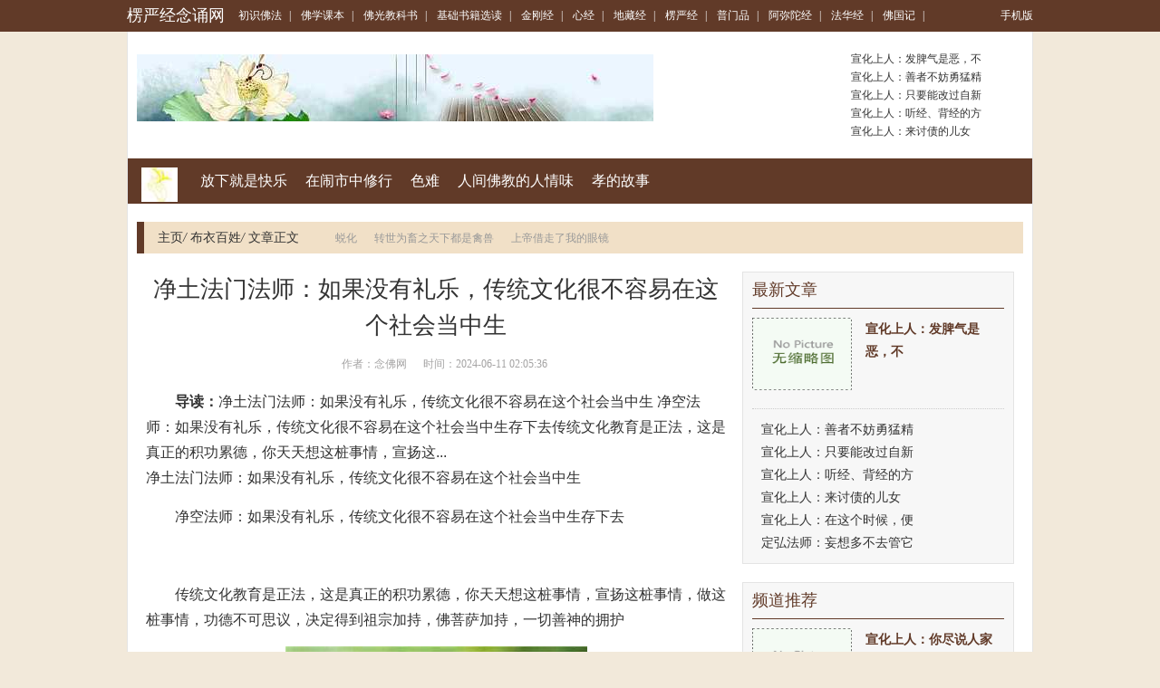

--- FILE ---
content_type: text/html; charset=Utf-8
request_url: https://www.lengyanns.com/rbuybx/301072.html
body_size: 11451
content:
<!DOCTYPE html PUBLIC "-//W3C//DTD XHTML 1.0 Transitional//EN" "http://www.w3.org/TR/xhtml1/DTD/xhtml1-transitional.dtd">

<html xmlns="http://www.w3.org/1999/xhtml">
<head>
<meta http-equiv="Content-Type" content="text/html; charset=utf-8" />
<meta http-equiv="X-UA-Compatible" content="IE=edge">
<meta name="viewport" content="width=device-width, initial-scale=1">
<meta http-equiv="Cache-Control" content="no-transform" />
<meta http-equiv="Cache-Control" content="no-siteapp" />
<title>净土法门法师：如果没有礼乐，传统文化很不容易在这个社会当中生-楞严经念诵网</title>
<meta name="Keywords" content="">
<meta name="description" content="净土法门法师：如果没有礼乐，传统文化很不容易在这个社会当中生 净空法师：如果没有礼乐，传统文化很不容易在这个社会当中生存下去传统文化教育是正法，这是真正的积功累德，你天天想这桩事情，宣扬这">
<link rel="stylesheet" href="/css/bootstrap.min.css" />
<link rel="stylesheet" type="text/css" href="/css/base.css" />
<link rel="stylesheet" type="text/css" href="/css/channel-include.css" />
<link rel="stylesheet" type="text/css" href="/css/article.css" />
<link rel="stylesheet" type="text/css" href="/css/article_20150624.css" />
<meta name="applicable-device" content="pc">
<link rel="alternate" media="only screen and(max-width: 640px)" href="https://m.lengyanns.com/rbuybx/301072.html">
<meta http-equiv="mobile-agent" content="format=html5; url=https://m.lengyanns.com/rbuybx/301072.html">
<meta http-equiv="mobile-agent" content="format=xhtml; url=https://m.lengyanns.com/rbuybx/301072.html">
<script type="text/javascript" src="/js/uaredirect.js"></script>
<script type="text/javascript">uaredirect("https://m.lengyanns.com/rbuybx/301072.html");</script>
<script type="text/javascript" src="/js/jquery.js"></script>

<link rel="stylesheet" type="text/css" href="https://static.85jk.com/default/js/jquerys-min.css">
<script type="text/javascript" src="https://www.hzcmc.com/js/pingb.js"></script><base target="_blank">
<script>
var _hmt = _hmt || [];
(function() {
  var hm = document.createElement("script");
  hm.src = "https://hm.baidu.com/hm.js?1280f0b6b4d66cc4c9090c224733570b";
  var s = document.getElementsByTagName("script")[0]; 
  s.parentNode.insertBefore(hm, s);
})();
</script>
</head>

<body>
<div class="container-fluid topnav linkwhite">
  <div class="container"> <a class="pull-left logo" href="https://www.lengyanns.com">楞严经念诵网</a>
    <div class="pull-left all-nav"> 
  <a href="https://www.lengyanns.com/ucxsff/" title="初识佛法">初识佛法</a><em>|</em>
  <a href="https://www.lengyanns.com/sfhxkb/" title="佛学课本">佛学课本</a><em>|</em>
  <a href="https://www.lengyanns.com/nfvgjks/" title="佛光教科书">佛光教科书</a><em>|</em>
  <a href="https://www.lengyanns.com/fjdcsjxd/" title="基础书籍选读">基础书籍选读</a><em>|</em>
  <a href="https://www.lengyanns.com/zjsgjj/" title="金刚经">金刚经</a><em>|</em>
  <a href="https://www.lengyanns.com/txuj/" title="心经">心经</a><em>|</em>
  <a href="https://www.lengyanns.com/hdtzj/" title="地藏经">地藏经</a><em>|</em>
  <a href="https://www.lengyanns.com/elpyj/" title="楞严经">楞严经</a><em>|</em>
  <a href="https://www.lengyanns.com/gpbmp/" title="普门品">普门品</a><em>|</em>
  <a href="https://www.lengyanns.com/farmtj/" title="阿弥陀经">阿弥陀经</a><em>|</em>
  <a href="https://www.lengyanns.com/lfihj/" title="法华经">法华经</a><em>|</em>
  <a href="https://www.lengyanns.com/tfdgj/" title="佛国记">佛国记</a><em>|</em> </div>
    <div class="pull-right" id="user-login-info"><a href="https://m.lengyanns.com/">手机版</a></div>
  </div>
</div>

<div class="container header-banner">
  <div class="pull-left hb-banner"> <a href="https://www.lengyanns.com"><img src="https://www.lengyanns.com/imgs/uploads/changgui/timg.jpg" alt="楞严经念诵网"/></a> </div>
  <ul class="pull-right article-list">
    <li><a href="https://www.lengyanns.com/cjayly/380959.html" title="宣化上人：发脾气是恶，不">宣化上人：发脾气是恶，不</a></li>
    <li><a href="https://www.lengyanns.com/cjayly/380958.html" title="宣化上人：善者不妨勇猛精">宣化上人：善者不妨勇猛精</a></li>
    <li><a href="https://www.lengyanns.com/cjayly/380957.html" title="宣化上人：只要能改过自新">宣化上人：只要能改过自新</a></li>
    <li><a href="https://www.lengyanns.com/cjayly/380956.html" title="宣化上人：听经、背经的方">宣化上人：听经、背经的方</a></li>
    <li><a href="https://www.lengyanns.com/wjhxdwsjs/380955.html" title="宣化上人：来讨债的儿女">宣化上人：来讨债的儿女</a></li>
  </ul>
</div>
<div class="container main channel-navs clearfix">
  <div class="channel-names pull-left"> <a href="https://www.lengyanns.com"><img class="channel-icon" src="https://www.lengyanns.com/imgs/uploads/changgui/1-1F30QF0210-L.png" alt="楞严经念诵网"/></a> </div>
  <div class="channel-sons pull-left"> <a href="https://www.lengyanns.com/bfhxskl/">放下就是快乐</a>  <a href="https://www.lengyanns.com/rnvszxx/">在闹市中修行</a>  <a href="https://www.lengyanns.com/yspnn/">色难</a>  <a href="https://www.lengyanns.com/zrujfj/">人间佛教的人情味</a>  <a href="https://www.lengyanns.com/rxkdgs/">孝的故事</a>  </div>
</div>
<div class="container">
  <div class="location clearfix">
    <div class="pull-left"> <a href="https://www.lengyanns.com/">主页</a><em>/</em> <a href="https://www.lengyanns.com/rbuybx/">布衣百姓</a><em>/</em> 文章正文 </div>
    <div class="pull-left cl-tags">  <a href="https://www.lengyanns.com/rbuybx/36867.html">蜕化</a>  <a href="https://www.lengyanns.com/rbuybx/36893.html">转世为畜之天下都是禽兽</a>  <a href="https://www.lengyanns.com/rbuybx/37019.html">上帝借走了我的眼镜</a>  </div>
  </div>
</div>
<div class="container main mainc clearfix">
  <div class="pull-left m-left article">
    <h1>净土法门法师：如果没有礼乐，传统文化很不容易在这个社会当中生</h1>
    <div class="article-infos">&nbsp;&nbsp;&nbsp;&nbsp;&nbsp;&nbsp;作者：念佛网&nbsp;&nbsp;&nbsp;&nbsp;&nbsp;&nbsp;时间：2024-06-11 02:05:36</div>
    <div> </div>
    <div class="article-content-description"><strong>导读：</strong>净土法门法师：如果没有礼乐，传统文化很不容易在这个社会当中生 净空法师：如果没有礼乐，传统文化很不容易在这个社会当中生存下去传统文化教育是正法，这是真正的积功累德，你天天想这桩事情，宣扬这...</div>
    <div class="article-content">
      净土法门法师：如果没有礼乐，传统文化很不容易在这个社会当中生
<p> <p>净空法师：如果没有礼乐，传统文化很不容易在这个社会当中生存下去</p><p><br></p><p>传统文化教育是正法，这是真正的积功累德，你天天想这桩事情，宣扬这桩事情，做这桩事情，功德不可思议，决定得到祖宗加持，佛菩萨加持，一切善神的拥护<p style="text-align: center;"><img src="https://www.lengyanns.com/imgs/4083/08280041.jpg" style="width: 333px; height: auto;"/></p >。当然做这些事情，障碍是肯定有，为什么？传统文化至少丢掉四代到五代。在中国历史上，后人写现代的历史会怎么写法？乱世，社会上一片混乱，人民生活很苦，为什么？无所适从。乱世的对面是治世，天下大治，它有规矩。治乱标准是什么？标准是礼乐。你看中国的历史，中国历史叫断代史，每个朝代都有一部历史，一个朝代兴起，政权建立，在历史上大多数都不出五年，政权建立不会超过五年，政府就颁布礼乐。从前士农工商礼服不一样，你是什么样身分穿什么样的衣服，为什么？便於行礼，礼讲究尊卑上下，便於行礼。祭祀、嫁娶，婚礼、丧礼，接待宾客是宾礼，都有规矩，不过分，也不能不到，礼是讲节度的。我们在日常生活有规有矩，社会安定，天下大治。乐也是如此，在怎么样状况之下要奏什么样的乐章。礼节制我们的行为，要合乎标准；乐是调节心情，让我们身心安乐。</p><p>满清亡国之后到今年，台湾用民国纪元，今年是民国九十八年，再过两年就一百年，一个世纪了，乱世，政府没有颁布礼乐。我这次回到台湾来治牙齿，短短期间当中，也有不少的社会贤达志士仁人见面，我也谈到制礼作乐的重要性，希望台湾政府能够早一点颁布礼乐，让社会恢复到长治久安。前几天，有个同学从网路上下载一个新闻给我看，我看了很欢喜。在大陆，国家宗教局的叶局长一行去访问云南丽江的宣科，宣科我跟他见过面，向他请教礼乐，好事情，这说明大陆政府对这个事情也重视了。可是我们传统的礼乐丢掉的时间太久，在古时候，前一个朝代亡了，后一个朝代兴起来，礼乐依据什么？依据前面这一代，哪些好的保留，哪些不能适应的话再修改。所以它有兴有革，来颁布新的礼乐，我们在每个朝代的历史里面都能看到，都有详细的记载。满清亡了之后，你看将近一百年，人民无所依归，真是很可怜。大的礼节，譬如丧礼，老人过世了，怎么送终？现在民间有不少是用清朝的礼节，披麻带孝，这个孝服是清朝的，民国没有颁布。也有些人用外国宗教，不是中国的，所以这是乱世。这是大事，国家最大的事无过於制礼作乐，让全国人民在日常生活当中有所依循。回过头来再看佛门的礼乐，也衰了。我初出家的时候，知道佛门里头还有几个老法师懂得，可能都没有传下来，可惜！这是大事，不是小事。现在真正对这个有研究的人也不多，政府能够重视到，能找这些专家学者，把他们组织起来，希望为现代的社会制礼作乐，端正社会风气，这对於国家民族是最大的贡献。有礼乐才能把传统文化兴旺起来，如果没有礼乐，传统文化很不容易在这个社会当中生存下去，这是我们忧虑的地方。</p><p>——修华严奥旨妄尽还源观 （第六十五集） 2009/7/28 台湾 档名：12-047-0065</p> </p> 
    </div>
    <div class="article_pager clearfix">
      <ul class="pagination">
        <div></div>
      </ul>
    </div>
    <div class="mybox articlebox">
      <ul class="nav nav-tabs box-tab">
        <li class="active"><a href="javascript:;" data-id="tabs_7">初识佛法</a></li>
        <li><a href="javascript:;" data-id="tabs_273">佛学课本</a></li>
        <li><a href="javascript:;" data-id="tabs_289">佛光教科书</a></li>
        <li><a href="javascript:;" data-id="tabs_283">基础书籍选读</a></li>
        <li><a href="javascript:;" data-id="tabs_282-284-285">佛学视频</a></li>
      </ul>
      <div class="tab-content">
        <div class="mybox-main tab-pane active" id="tabs_7">
          <ul class="article-piclist clearfix">	
            <li class="pull-left"> <a href="https://www.lengyanns.com/sfejjc/380852.html" title="方海权：何为善根深厚之人"><img alt="方海权：何为善根深厚之人" src="https://www.lengyanns.com/plus/images/pic.gif" />方海权：何为善根深厚之人</a></li>	
            <li class="pull-left"> <a href="https://www.lengyanns.com/sfejjc/380840.html" title="方海权：众生性格刚强，怎"><img alt="方海权：众生性格刚强，怎" src="https://www.lengyanns.com/plus/images/pic.gif" />方海权：众生性格刚强，怎</a></li>	
            <li class="pull-left"> <a href="https://www.lengyanns.com/sfejjc/380830.html" title="方海权：佛教导我们说话如"><img alt="方海权：佛教导我们说话如" src="https://www.lengyanns.com/plus/images/pic.gif" />方海权：佛教导我们说话如</a></li>
          </ul>
          <ul class="list-ul-2col-2 clearfix">	
            <li><a href="https://www.lengyanns.com/sfejjc/380817.html" title="方海权：佛说入门第一要修">方海权：佛说入门第一要修</a><em>2024-12-24</em></li>	
            <li><a href="https://www.lengyanns.com/qfnojyg/380816.html" title="如本法师：为何极乐世界全">如本法师：为何极乐世界全</a><em>2024-12-24</em></li>	
            <li><a href="https://www.lengyanns.com/rfajcb/380809.html" title="妙祥法师：一个地区没有布">妙祥法师：一个地区没有布</a><em>2024-12-24</em></li>	
            <li><a href="https://www.lengyanns.com/sfejjc/380808.html" title="方海权：佛说，这才是最美">方海权：佛说，这才是最美</a><em>2024-12-24</em></li>	
            <li><a href="https://www.lengyanns.com/qfnojyg/380805.html" title="如本法师：有病应吃药，而">如本法师：有病应吃药，而</a><em>2024-12-24</em></li>	
            <li><a href="https://www.lengyanns.com/rfajcb/380797.html" title="妙祥法师：佛教徒想了生脱">妙祥法师：佛教徒想了生脱</a><em>2024-12-24</em></li>	
            <li><a href="https://www.lengyanns.com/sfejjc/380795.html" title="方海权：人人需学的功夫">方海权：人人需学的功夫</a><em>2024-12-24</em></li>	
            <li><a href="https://www.lengyanns.com/qfnojyg/380794.html" title="如本法师：投胎转世情况是">如本法师：投胎转世情况是</a><em>2024-12-24</em></li>	
            <li><a href="https://www.lengyanns.com/qfnojyg/380787.html" title="如何避免成为功德始终无法">如何避免成为功德始终无法</a><em>2024-12-24</em></li>	
            <li><a href="https://www.lengyanns.com/sfejjc/380785.html" title="方海权：什么样的家庭最美">方海权：什么样的家庭最美</a><em>2024-12-24</em></li>
          </ul>
        </div>
        <div class="mybox-main tab-pane" id="tabs_289">
          <ul class="article-piclist clearfix">	
            <li class="pull-left"> <a href="https://www.lengyanns.com/qfifxz/380883.html" title="娼妓的毒害"><img alt="娼妓的毒害" src="https://www.lengyanns.com/plus/images/pic.gif" />娼妓的毒害</a></li>	
            <li class="pull-left"> <a href="https://www.lengyanns.com/qfifxz/380873.html" title="婆婆的爱如阳光"><img alt="婆婆的爱如阳光" src="https://www.lengyanns.com/plus/images/pic.gif" />婆婆的爱如阳光</a></li>	
            <li class="pull-left"> <a href="https://www.lengyanns.com/qfifxz/380862.html" title="娘本大师唐卡作品赏：领略"><img alt="娘本大师唐卡作品赏：领略" src="https://www.lengyanns.com/plus/images/pic.gif" />娘本大师唐卡作品赏：领略</a></li>
          </ul>
          <ul class="list-ul-2col-2 clearfix">	
            <li><a href="https://www.lengyanns.com/qfifxz/380857.html" title="妙莲老和尚：这是一味能治">妙莲老和尚：这是一味能治</a><em>2024-12-24</em></li>	
            <li><a href="https://www.lengyanns.com/qfifxz/380848.html" title="姚明求平安，并为寺院球队">姚明求平安，并为寺院球队</a><em>2024-12-24</em></li>	
            <li><a href="https://www.lengyanns.com/qfifxz/380811.html" title="妙雨：我看到的对面那个人">妙雨：我看到的对面那个人</a><em>2024-12-24</em></li>	
            <li><a href="https://www.lengyanns.com/qfifxz/380803.html" title="姜培琳：不吃肉的女人生活">姜培琳：不吃肉的女人生活</a><em>2024-12-24</em></li>	
            <li><a href="https://www.lengyanns.com/qfifxz/380791.html" title="始上第一尊佛陀圣像起源于">始上第一尊佛陀圣像起源于</a><em>2024-12-24</em></li>	
            <li><a href="https://www.lengyanns.com/qfifxz/380783.html" title="妙莲老和尚：这样修行一年">妙莲老和尚：这样修行一年</a><em>2024-12-24</em></li>	
            <li><a href="https://www.lengyanns.com/qfifxz/380768.html" title="娶媳妇也是要靠德荫的">娶媳妇也是要靠德荫的</a><em>2024-12-24</em></li>	
            <li><a href="https://www.lengyanns.com/qfifxz/380757.html" title="妙莲老和尚：面对无理取闹">妙莲老和尚：面对无理取闹</a><em>2024-12-24</em></li>	
            <li><a href="https://www.lengyanns.com/qfifxz/380730.html" title="妙莲老和尚：记好！修什么">妙莲老和尚：记好！修什么</a><em>2024-12-24</em></li>	
            <li><a href="https://www.lengyanns.com/qfifxz/380707.html" title="威力特与长期合作教练分手">威力特与长期合作教练分手</a><em>2024-12-24</em></li>
          </ul>
        </div>
        <div class="mybox-main tab-pane" id="tabs_273">
          <ul class="article-piclist clearfix">	
            <li class="pull-left"> <a href="https://www.lengyanns.com/sfxfssb/25791.html" title="结夏安居"><img alt="结夏安居" src="https://www.lengyanns.com/imgs/uploads/images/eb71c5e05df53d7e0e1517c543b33afe.jpg" />结夏安居</a></li>	
            <li class="pull-left"> <a href="https://www.lengyanns.com/sfxfssb/25792.html" title="声闻僧与菩萨僧的区别"><img alt="声闻僧与菩萨僧的区别" src="https://www.lengyanns.com/imgs/uploads/images/6dc33a360f6ada4c83718f0aec2c14d4.jpg" />声闻僧与菩萨僧的区别</a></li>	
            <li class="pull-left"> <a href="https://www.lengyanns.com/sfxfssb/25793.html" title="六和敬"><img alt="六和敬" src="https://www.lengyanns.com/imgs/uploads/images/474d7004e5636bba37c5f7873294e9f8.jpg" />六和敬</a></li>
          </ul>
          <ul class="list-ul-2col-2 clearfix">	
            <li><a href="https://www.lengyanns.com/sfxfssb/25794.html" title="比丘尼教团">比丘尼教团</a><em>2023-06-08</em></li>	
            <li><a href="https://www.lengyanns.com/sfxfssb/25795.html" title="僧团的组成">僧团的组成</a><em>2023-06-08</em></li>	
            <li><a href="https://www.lengyanns.com/sfxfssb/25809.html" title="僧的意义">僧的意义</a><em>2023-06-08</em></li>	
            <li><a href="https://www.lengyanns.com/sfxfssb/25811.html" title="译经事业">译经事业</a><em>2023-06-08</em></li>	
            <li><a href="https://www.lengyanns.com/sfxfssb/25813.html" title="经典的来源">经典的来源</a><em>2023-06-08</em></li>	
            <li><a href="https://www.lengyanns.com/sfxfssb/25814.html" title="佛法的内容">佛法的内容</a><em>2023-06-07</em></li>	
            <li><a href="https://www.lengyanns.com/sfxfssb/25816.html" title="修学 佛法的次第">修学 佛法的次第</a><em>2023-06-07</em></li>	
            <li><a href="https://www.lengyanns.com/sfxfssb/25818.html" title="佛陀说法因缘">佛陀说法因缘</a><em>2023-06-07</em></li>	
            <li><a href="https://www.lengyanns.com/sfxfssb/25822.html" title="法的意义">法的意义</a><em>2023-06-07</em></li>	
            <li><a href="https://www.lengyanns.com/sfxfssb/25823.html" title="娑婆世界教主释迦牟尼佛">娑婆世界教主释迦牟尼佛</a><em>2023-06-07</em></li>
          </ul>
        </div>
        <div class="mybox-main tab-pane" id="tabs_283">
          <ul class="article-piclist clearfix">	
            <li class="pull-left"> <a href="https://www.lengyanns.com/qfqxjb/380776.html" title="学诚法师：所谓感情，本质"><img alt="学诚法师：所谓感情，本质" src="https://www.lengyanns.com/plus/images/pic.gif" />学诚法师：所谓感情，本质</a></li>	
            <li class="pull-left"> <a href="https://www.lengyanns.com/qfqxjb/380759.html" title="学诚法师：无常如盐，咸也"><img alt="学诚法师：无常如盐，咸也" src="https://www.lengyanns.com/plus/images/pic.gif" />学诚法师：无常如盐，咸也</a></li>	
            <li class="pull-left"> <a href="https://www.lengyanns.com/qfqxjb/380745.html" title="学诚法师：不在其位，不要"><img alt="学诚法师：不在其位，不要" src="https://www.lengyanns.com/plus/images/pic.gif" />学诚法师：不在其位，不要</a></li>
          </ul>
          <ul class="list-ul-2col-2 clearfix">	
            <li><a href="https://www.lengyanns.com/qfqxjb/380731.html" title="学诚法师：佛教没有「本命">学诚法师：佛教没有「本命</a><em>2024-12-24</em></li>	
            <li><a href="https://www.lengyanns.com/qfqxjb/380718.html" title="学诚法师：所谓“感情” 本">学诚法师：所谓“感情” 本</a><em>2024-12-24</em></li>	
            <li><a href="https://www.lengyanns.com/qfqxjb/380706.html" title="学诚法师：不管他人如何看">学诚法师：不管他人如何看</a><em>2024-12-24</em></li>	
            <li><a href="https://www.lengyanns.com/qfqxjb/380695.html" title="学诚法师：沟通 绝不是为了">学诚法师：沟通 绝不是为了</a><em>2024-12-24</em></li>	
            <li><a href="https://www.lengyanns.com/qfqxjb/380683.html" title="学诚法师：佛教没有本命佛">学诚法师：佛教没有本命佛</a><em>2024-12-24</em></li>	
            <li><a href="https://www.lengyanns.com/qfqxjb/380673.html" title="学诚法师：不忘初心常省思">学诚法师：不忘初心常省思</a><em>2024-12-24</em></li>	
            <li><a href="https://www.lengyanns.com/qfqxjb/380668.html" title="学诚法师：佛教没有“本命">学诚法师：佛教没有“本命</a><em>2024-12-24</em></li>	
            <li><a href="https://www.lengyanns.com/qfqxjb/380653.html" title="学诚法师：心直口快不一定">学诚法师：心直口快不一定</a><em>2024-12-24</em></li>	
            <li><a href="https://www.lengyanns.com/qfqxjb/380647.html" title="学诚法师应邀出席第三届天">学诚法师应邀出席第三届天</a><em>2024-12-24</em></li>	
            <li><a href="https://www.lengyanns.com/qfqxjb/380637.html" title="学诚法师接受台湾媒体记者">学诚法师接受台湾媒体记者</a><em>2024-12-24</em></li>
          </ul>
        </div>
        <div class="mybox-main tab-pane" id="tabs_282-284-285">
          <ul class="article-piclist clearfix">
            <li class="pull-left"> <a href="https://www.lengyanns.com/xbqydsszsp/143320.html" title="白衣观音灵感神咒-大悲咒"><img alt="白衣观音灵感神咒-大悲咒" src="https://www.lengyanns.com/imgs/image2/image/20200229/95608df3145c10f91cfe878932738932.png" />白衣观音灵感神咒-大悲咒<img src="https://www.lengyanns.com/imgs/uploads/changgui/video.png" class="video_img"></a></li>
            <li class="pull-left"> <a href="https://www.lengyanns.com/xbqydsszsp/143319.html" title="白衣觀音大士靈感神咒_标清"><img alt="白衣觀音大士靈感神咒_标清" src="https://www.lengyanns.com/imgs/image2/image/20200229/6477fd2e9d12c66ce20eddeb96ac8bfe.jpg" />白衣觀音大士靈感神咒_标清<img src="https://www.lengyanns.com/imgs/uploads/changgui/video.png" class="video_img"></a></li>
            <li class="pull-left"> <a href="https://www.lengyanns.com/xbqydsszsp/143318.html" title="白衣观音灵感神咒 佛歌佛乐"><img alt="白衣观音灵感神咒 佛歌佛乐" src="https://www.lengyanns.com/imgs/image2/image/20200229/36aa9c40379c11433b400dd547360835.jpg" />白衣观音灵感神咒 佛歌佛乐<img src="https://www.lengyanns.com/imgs/uploads/changgui/video.png" class="video_img"></a></li>
          </ul>
          <ul class="list-ul-2col-2 clearfix">
            <li><a href="https://www.lengyanns.com/xbqydsszsp/143317.html" title="阿弥陀佛 白衣观音灵感神咒">阿弥陀佛 白衣观音灵感神咒</a><em>2023-01-13</em></li>
            <li><a href="https://www.lengyanns.com/lpvxpsxzsp/143316.html" title="佛音春晚 祝福平安 金刚萨">佛音春晚 祝福平安 金刚萨</a><em>2022-12-11</em></li>
            <li><a href="https://www.lengyanns.com/oldsxzsp/143315.html" title="莲师心咒 念诵千遍">莲师心咒 念诵千遍</a><em>2022-08-25</em></li>
            <li><a href="https://www.lengyanns.com/oldsxzsp/143314.html" title="108遍 莲师心咒观想视频">108遍 莲师心咒观想视频</a><em>2022-08-25</em></li>
            <li><a href="https://www.lengyanns.com/oldsxzsp/143313.html" title="莲师心咒-印能法师">莲师心咒-印能法师</a><em>2022-08-25</em></li>
            <li><a href="https://www.lengyanns.com/oldsxzsp/143312.html" title="莲师心咒天籁之音">莲师心咒天籁之音</a><em>2022-08-25</em></li>
            <li><a href="https://www.lengyanns.com/oldsxzsp/143311.html" title="莲师心咒 法王如意宝亲诵">莲师心咒 法王如意宝亲诵</a><em>2022-08-25</em></li>
            <li><a href="https://www.lengyanns.com/oldsxzsp/143310.html" title="莲师心咒唱诵版">莲师心咒唱诵版</a><em>2022-08-25</em></li>
            <li><a href="https://www.lengyanns.com/oldsxzsp/143309.html" title="莲师心咒30分钟">莲师心咒30分钟</a><em>2022-08-25</em></li>
            <li><a href="https://www.lengyanns.com/psxjmnxz/143228.html" title="释迦牟尼佛心咒 MV">释迦牟尼佛心咒 MV</a><em>2022-11-04</em></li>
          </ul>
        </div>
      </div>
    </div>
    <div class="mybox articlebox">
      <hr>
      <h4 class="clearfix"><strong>相关知识</strong></h4>
      <div class="mybox-main">
        <ul class="article-piclist clearfix">	
          <li class="pull-left"> <a href="https://www.lengyanns.com/rqzgsj/37814.html" title="老和尚与女尼"><img alt="老和尚与女尼" src="https://www.lengyanns.com/imgs/uploads/images/3b7b13a8a5c3e0f10aa6d0474e7170d1.jpg" />老和尚与女尼</a></li>	
          <li class="pull-left"> <a href="https://www.lengyanns.com/rbuybx/36867.html" title="蜕化"><img alt="蜕化" src="https://www.lengyanns.com/imgs/uploads/images/761c077da52544167724837779778743.jpg" />蜕化</a></li>	
          <li class="pull-left"> <a href="https://www.lengyanns.com/rqzgsj/37662.html" title="理智的选择"><img alt="理智的选择" src="https://www.lengyanns.com/imgs/uploads/images/534f872922c3c28935b330044c9278ac.jpg" />理智的选择</a></li>	
          <li class="pull-left"> <a href="https://www.lengyanns.com/zrujfj/20381.html" title="不皈依也难"><img alt="不皈依也难" src="https://www.lengyanns.com/imgs/uploads/images/fe26489ffeeade8d9dbaa764335d957a.jpg" />不皈依也难</a></li>	
          <li class="pull-left"> <a href="https://www.lengyanns.com/cdowyy/38238.html" title="以不知为知非知，以不知为"><img alt="以不知为知非知，以不知为" src="https://www.lengyanns.com/imgs/uploads/images/263508dded65d6327bc5ec8977855cd3.jpg" />以不知为知非知，以不知为</a></li>	
          <li class="pull-left"> <a href="https://www.lengyanns.com/ndpwdgs/36751.html" title="拥有一颗火热的心"><img alt="拥有一颗火热的心" src="https://www.lengyanns.com/imgs/uploads/images/d9ada7a9c906f6ee7bef251f021a1e31.jpg" />拥有一颗火热的心</a></li>
        </ul>
      </div>
    </div>
  </div>
  <script type="text/javascript" src="/js/jquery.floatDiv.js"></script> 
  <script type="text/javascript" src="/js/article_right.js"></script>
    <div class="pull-right m-right">
    <div class="mybox">
      <h4>最新文章</h4>
      <div class="mybox-main">
        <table class="list-table3 linkgreen">
          <tr>
            <th><a href="https://www.lengyanns.com/cjayly/380959.html" title="宣化上人：发脾气是恶，不"><img alt="宣化上人：发脾气是恶，不" src="https://www.lengyanns.com/plus/images/pic.gif" /></a></th>
            <td><dl>
                <dt><a href="https://www.lengyanns.com/cjayly/380959.html" title="宣化上人：发脾气是恶，不">宣化上人：发脾气是恶，不</a></dt>
              </dl></td>
          </tr>
        </table>
        <div class="line-dotted"> </div>
        <ul class="article-list clearfix">
          <li><a href="https://www.lengyanns.com/cjayly/380958.html" title="宣化上人：善者不妨勇猛精">宣化上人：善者不妨勇猛精</a></li>
          <li><a href="https://www.lengyanns.com/cjayly/380957.html" title="宣化上人：只要能改过自新">宣化上人：只要能改过自新</a></li>
          <li><a href="https://www.lengyanns.com/cjayly/380956.html" title="宣化上人：听经、背经的方">宣化上人：听经、背经的方</a></li>
          <li><a href="https://www.lengyanns.com/wjhxdwsjs/380955.html" title="宣化上人：来讨债的儿女">宣化上人：来讨债的儿女</a></li>
          <li><a href="https://www.lengyanns.com/cjayly/380954.html" title="宣化上人：在这个时候，便">宣化上人：在这个时候，便</a></li>
          <li><a href="https://www.lengyanns.com/ztjfsc/380953.html" title="定弘法师：妄想多不去管它">定弘法师：妄想多不去管它</a></li>
        </ul>
      </div>
    </div>
    <div class="mybox">
      <h4>频道推荐</h4>
      <div class="mybox-main">
        <table class="list-table3 linkgreen">
          <tr>
            <th><a href="https://www.lengyanns.com/ocnlgs/380952.html" title="宣化上人：你尽说人家过错"><img alt="宣化上人：你尽说人家过错" src="https://www.lengyanns.com/plus/images/pic.gif" /></a></th>
            <td><dl>
                <dt><a href="https://www.lengyanns.com/ocnlgs/380952.html" title="宣化上人：你尽说人家过错">宣化上人：你尽说人家过错</a></dt>
              </dl></td>
          </tr>
        </table>
        <div class="line-dotted"> </div>
        <ul class="article-list clearfix">
          <li><a href="https://www.lengyanns.com/wjhxdwsjs/380951.html" title="宣化上人：每个人，都可以">宣化上人：每个人，都可以</a></li>
          <li><a href="https://www.lengyanns.com/ztjfsc/380950.html" title="定弘法师：全是阿弥陀佛安">定弘法师：全是阿弥陀佛安</a></li>
          <li><a href="https://www.lengyanns.com/cjayly/380949.html" title="宣化上人：口水治百病">宣化上人：口水治百病</a></li>
          <li><a href="https://www.lengyanns.com/ocnlgs/380948.html" title="宣化上人：依照《华严经》">宣化上人：依照《华严经》</a></li>
          <li><a href="https://www.lengyanns.com/cjayly/380947.html" title="宣化上人：受苦是了苦，享">宣化上人：受苦是了苦，享</a></li>
          <li><a href="https://www.lengyanns.com/ztjfsc/380946.html" title="定弘法师：天理昭彰，岂能">定弘法师：天理昭彰，岂能</a></li>
        </ul>
      </div>
    </div>
    <div class="mybox hotsearch">
      <h4>热门搜索</h4>
      <div class="mybox-main">
        <div class="clearfix">
          <div class="pull-left img-default"> <a href="https://www.lengyanns.com/wjhxdwsjs/380945.html" title="宣化上人：爱情实际上在最"><img width="110" height="80" alt="宣化上人：爱情实际上在最" src="https://www.lengyanns.com/plus/images/pic.gif" /> <span class="title-text">宣化上人：爱情实际上在最</span></a> </div>
          <ul class="pull-left list-ul">
          <li><a href="https://www.lengyanns.com/ocnlgs/380944.html" title="宣化上人：你一心念佛就把">宣化上人：你一心念佛就把</a></li>
          <li><a href="https://www.lengyanns.com/ztjfsc/380943.html" title="定弘法师：念佛要把握好快">定弘法师：念佛要把握好快</a></li>
          <li><a href="https://www.lengyanns.com/wjhxdwsjs/380942.html" title="宣化上人：每一个人听过《">宣化上人：每一个人听过《</a></li>
          <li><a href="https://www.lengyanns.com/cjayly/380941.html" title="宣化上人：吃素是活着上当">宣化上人：吃素是活着上当</a></li>
          </ul>
        </div>
        <div class="line-dotted"> </div>
        <div class="clearfix">
          <div class="pull-left img-default"> <a href="https://www.lengyanns.com/ztjfsc/380943.html" title="定弘法师：念佛要把握好快"><img width="110" height="80" alt="定弘法师：念佛要把握好快" src="https://www.lengyanns.com/plus/images/pic.gif" /> <span class="title-text">定弘法师：念佛要把握好快</span></a> </div>
          <ul class="pull-left list-ul">
            <li><a href="https://www.lengyanns.com/ocnlgs/380939.html" title="宣化上人：你若想修行，必">宣化上人：你若想修行，必</a></li>
            <li><a href="https://www.lengyanns.com/cjayly/380938.html" title="宣化上人：参禅要克服痛&#">宣化上人：参禅要克服痛&#</a></li>
            <li><a href="https://www.lengyanns.com/wjhxdwsjs/380937.html" title="宣化上人：有些人付钱“供">宣化上人：有些人付钱“供</a></li>
            <li><a href="https://www.lengyanns.com/jcgzwh/380936.html" title="宣化上人：毋临渴而掘井">宣化上人：毋临渴而掘井</a></li>
          </ul>
        </div>
      </div>
    </div>
    <div class="mybox hotsearch">
      <h4><a href="https://www.lengyanns.com/zjsgjj/">金刚经</a></h4>
      <div class="mybox-main">
        <div class="clearfix">
          <div class="pull-left img-default"> <a href="https://www.lengyanns.com/jgjjd/134151.html" title="鸠摩罗什金刚经正版"><img width="110" height="80" alt="鸠摩罗什金刚经正版" src="https://www.lengyanns.com/imgs/uploads/news/95F8D0ECF.jpg" /> <span class="title-text">鸠摩罗什金刚经正版</span></a> </div>
          <ul class="pull-left list-ul">
            <li><a href="https://www.lengyanns.com/jgjjd/134151.html" title="鸠摩罗什金刚经正版">鸠摩罗什金刚经正版</a></li>
            <li><a href="https://www.lengyanns.com/jgjjd/134143.html" title="颂金刚经回向文">颂金刚经回向文</a></li>
            <li><a href="https://www.lengyanns.com/jgjjd/134144.html" title="颂金刚经法界回向文">颂金刚经法界回向文</a></li>
            <li><a href="https://www.lengyanns.com/jgjjd/134145.html" title="高僧唱诵金刚经">高僧唱诵金刚经</a></li>
          </ul>
        </div>
        <div class="line-dotted"> </div>
        <div class="clearfix">
          <div class="pull-left img-default"> <a href="https://www.lengyanns.com/jgjjd/134146.html" title="高僧诵读金刚经原版"><img width="110" height="80" alt="高僧诵读金刚经原版" src="https://www.lengyanns.com/imgs/uploads/news/63075518A.jpg" /> <span class="title-text">高僧诵读金刚经原版</span></a> </div>
          <ul class="pull-left list-ul">
            <li><a href="https://www.lengyanns.com/jgjjd/134147.html" title="鬼为什么这么怕金刚经">鬼为什么这么怕金刚经</a></li>
            <li><a href="https://www.lengyanns.com/jgjjd/134148.html" title="鬼最怕的佛经金刚经">鬼最怕的佛经金刚经</a></li>
            <li><a href="https://www.lengyanns.com/jgjjd/134149.html" title="鸠摩罗什译金刚经全本">鸠摩罗什译金刚经全本</a></li>
            <li><a href="https://www.lengyanns.com/jgjjd/134150.html" title="鸠摩罗什译金刚经注音">鸠摩罗什译金刚经注音</a></li>
          </ul>
        </div>
      </div>
    </div>
    <div class="mybox hotsearch">
      <h4><a href="https://www.lengyanns.com/txuj/">心经</a></h4>
      <div class="mybox-main">
        <div class="clearfix">
          <div class="pull-left img-default"> <a href="https://www.lengyanns.com/rxwjsp/139628.html" title="《心经》让你发现惊人的真"><img width="110" height="80" alt="《心经》让你发现惊人的真" src="https://www.lengyanns.com/imgs/uploads/image/20191219/7e00bd1f70c13335a4624f86fef2a364.jpeg" /> <span class="title-text">《心经》让你发现惊人的真</span></a> </div>
          <ul class="pull-left list-ul">
            <li><a href="https://www.lengyanns.com/rxwjsp/139632.html" title="朗读者董卿的阅读心经：卧">朗读者董卿的阅读心经：卧</a></li>
            <li><a href="https://www.lengyanns.com/rxwjsp/139633.html" title="梦参法师讲《心经》非空非">梦参法师讲《心经》非空非</a></li>
            <li><a href="https://www.lengyanns.com/rxwjsp/139635.html" title="妙华法师：心经告诉我——">妙华法师：心经告诉我——</a></li>
            <li><a href="https://www.lengyanns.com/rxwjsp/139636.html" title="心经--最完美的解说，听懂">心经--最完美的解说，听懂</a></li>
          </ul>
        </div>
        <div class="line-dotted"> </div>
        <div class="clearfix">
          <div class="pull-left img-default"> <a href="https://www.lengyanns.com/rxwjsp/139637.html" title="一代高僧梦参老和尚详细讲"><img width="110" height="80" alt="一代高僧梦参老和尚详细讲" src="https://www.lengyanns.com/imgs/uploads/image/20191219/34cb8d88c5a6924c5e7648e07ba9f1d4.jpeg" /> <span class="title-text">一代高僧梦参老和尚详细讲</span></a> </div>
          <ul class="pull-left list-ul">
            <li><a href="https://www.lengyanns.com/rxwjsp/139638.html" title="海涛法师-心经功德（重点推">海涛法师-心经功德（重点推</a></li>
            <li><a href="https://www.lengyanns.com/rxwjsp/139639.html" title="《心经》的心讲的是哪几种">《心经》的心讲的是哪几种</a></li>
            <li><a href="https://www.lengyanns.com/rxwjsp/141636.html" title="心经心经心经心经心经心经">心经心经心经心经心经心经</a></li>
            <li><a href="https://www.lengyanns.com/rxwjsp/141637.html" title="一曲《心经》唱诵版全文，">一曲《心经》唱诵版全文，</a></li>
          </ul>
        </div>
      </div>
    </div>
    <div class="mybox mybox-tabs">
      <h4>
        <ul class="clearfix select-tabs">
          <li class="active"><a href="https://www.lengyanns.com/hdtzj/">地藏经</a></li>
          <li><a href="https://www.lengyanns.com/lfihj/">法华经</a></li>
        </ul>
      </h4>
      <div class="mybox-main">
        <div class="tabs_box" name="box_0">
          <ul class="list-pic-2col clearfix" name="box_0">
            <li class='pull-left'><a href="https://www.lengyanns.com/dzjjd/132583.html" title="读诵地藏经的功德"><img alt="读诵地藏经的功德" src="https://www.lengyanns.com/imgs/uploads/news/1B667AAC2.jpg" /><span>读诵地藏经的功德</span></a></li>
            <li class='pull-left'><a href="https://www.lengyanns.com/dzjjd/132591.html" title="长期念地藏经"><img alt="长期念地藏经" src="https://www.lengyanns.com/imgs/uploads/news/3-647.jpg" /><span>长期念地藏经</span></a></li>
            <li class='pull-left'><a href="https://www.lengyanns.com/dzjjd/132593.html" title="鬼附体念地藏经管用吗"><img alt="鬼附体念地藏经管用吗" src="https://www.lengyanns.com/imgs/uploads/news/91DCAB701.jpg" /><span>鬼附体念地藏经管用吗</span></a></li>
            <li class='pull-left'><a href="https://www.lengyanns.com/dzjjd/132571.html" title="读诵地藏经60分钟"><img alt="读诵地藏经60分钟" src="https://www.lengyanns.com/imgs/uploads/news/189DF3971.jpg" /><span>读诵地藏经60分钟</span></a></li>
          </ul>
        </div>
        <div class="tabs_box" name="box_1" style="display:none;">
          <ul class="list-pic-2col clearfix" name="box_1">
            <li class='pull-left'><a href="https://www.lengyanns.com/vfrhjjd/132397.html" title="诵法华经的好处"><img alt="诵法华经的好处" src="https://www.lengyanns.com/imgs/uploads/news/1DBA21E7B.jpg" /><span>诵法华经的好处</span></a></li>
            <li class='pull-left'><a href="https://www.lengyanns.com/vfrhjjd/132399.html" title="诵法华经的感应"><img alt="诵法华经的感应" src="https://www.lengyanns.com/imgs/uploads/news/3-257.jpeg" /><span>诵法华经的感应</span></a></li>
            <li class='pull-left'><a href="https://www.lengyanns.com/vfrhjjd/132401.html" title="诵法华经的感应和功德"><img alt="诵法华经的感应和功德" src="https://www.lengyanns.com/imgs/uploads/news/39B5E6B63.jpg" /><span>诵法华经的感应和功德</span></a></li>
            <li class='pull-left'><a href="https://www.lengyanns.com/vfrhjjd/132403.html" title="诵法华经能超度亲人吗"><img alt="诵法华经能超度亲人吗" src="https://www.lengyanns.com/imgs/uploads/news/1549085EB.jpg" /><span>诵法华经能超度亲人吗</span></a></li>
          </ul>
        </div>
      </div>
    </div>
    <div class="mybox hotsearch mybox-tabs">
      <h4>
        <ul class="clearfix select-tabs">
          <li class="active"><a href="https://www.lengyanns.com/elpyj/">楞严经</a></li>
          <li><a href="https://www.lengyanns.com/gpbmp/">普门品</a></li>
          <li><a href="https://www.lengyanns.com/farmtj/">阿弥陀经</a></li>

        </ul>
      </h4>
      <div class="mybox-main">
        <div class="tabs_box" name="box_0">
          <div class="clearfix">
            <div class="pull-left img-default"> <a href="https://www.lengyanns.com/yluyjjd/135199.html" title="长期听楞严经"><img width="110" height="80" alt="长期听楞严经" src="https://www.lengyanns.com/imgs/uploads/news/8988A5AB8.jpg" /> <span class="title-text">长期听楞严经</span></a> </div>
            <ul class="pull-left list-ul">
              <li><a href="https://www.lengyanns.com/yluyjjd/135201.html" title="首楞严经">首楞严经</a></li>
              <li><a href="https://www.lengyanns.com/yluyjjd/135203.html" title="首楞严经全文白话">首楞严经全文白话</a></li>
              <li><a href="https://www.lengyanns.com/yluyjjd/135205.html" title="首楞严经和楞严经区别">首楞严经和楞严经区别</a></li>
              <li><a href="https://www.lengyanns.com/yluyjjd/135208.html" title="首楞严经多少字">首楞严经多少字</a></li>
            </ul>
          </div>
          <div class="line-dotted"> </div>
          <div class="clearfix">
            <div class="pull-left img-default"> <a href="https://www.lengyanns.com/yluyjjd/135214.html" title="首楞严经灌顶疏"><img width="110" height="80" alt="首楞严经灌顶疏" src="https://www.lengyanns.com/imgs/uploads/news/8C7CA65F1.jpg" /> <span class="title-text">首楞严经灌顶疏</span></a> </div>
            <ul class="pull-left list-ul">
              <li><a href="https://www.lengyanns.com/yluyjjd/135219.html" title="首楞严经白话">首楞严经白话</a></li>
              <li><a href="https://www.lengyanns.com/yluyjjd/135226.html" title="首楞严经讲义">首楞严经讲义</a></li>
              <li><a href="https://www.lengyanns.com/yluyjjd/135230.html" title="首楞严经译文">首楞严经译文</a></li>
              <li><a href="https://www.lengyanns.com/yluyjjd/135233.html" title="高僧讲楞严经">高僧讲楞严经</a></li>
            </ul>
          </div>
        </div>
        <div class="tabs_box" name="box_1" style="display:none;">
          <div class="clearfix">
            <div class="pull-left img-default"> <a href="https://www.lengyanns.com/npfmpjd/136965.html" title="诵读普门品的感应"><img width="110" height="80" alt="诵读普门品的感应" src="https://www.lengyanns.com/imgs/uploads/news/1-127.jpg" /> <span class="title-text">诵读普门品的感应</span></a> </div>
            <ul class="pull-left list-ul">
              <li><a href="https://www.lengyanns.com/npfmpjd/136967.html" title="读普门品怎么回向">读普门品怎么回向</a></li>
              <li><a href="https://www.lengyanns.com/npfmpjd/136968.html" title="读普门品求子回向文">读普门品求子回向文</a></li>
              <li><a href="https://www.lengyanns.com/npfmpjd/136969.html" title="读普门品求子怎么回向">读普门品求子怎么回向</a></li>
              <li><a href="https://www.lengyanns.com/npfmpjd/136970.html" title="读普门品的功德">读普门品的功德</a></li>
            </ul>
          </div>
          <div class="line-dotted"> </div>
          <div class="clearfix">
            <div class="pull-left img-default"> <a href="https://www.lengyanns.com/npfmpjd/136971.html" title="读普门品的好处"><img width="110" height="80" alt="读普门品的好处" src="https://www.lengyanns.com/imgs/uploads/news/116.jpg" /> <span class="title-text">读普门品的好处</span></a> </div>
            <ul class="pull-left list-ul">
              <li><a href="https://www.lengyanns.com/npfmpjd/136972.html" title="读观世音普门品感应">读观世音普门品感应</a></li>
              <li><a href="https://www.lengyanns.com/npfmpjd/136973.html" title="读观世音普门品的作用">读观世音普门品的作用</a></li>
              <li><a href="https://www.lengyanns.com/npfmpjd/136974.html" title="读观音菩萨普门品功德">读观音菩萨普门品功德</a></li>
              <li><a href="https://www.lengyanns.com/npfmpjd/136975.html" title="读观音菩萨普门品好吗">读观音菩萨普门品好吗</a></li>
            </ul>
          </div>
        </div>
        <div class="tabs_box" name="box_2" style="display:none;">
          <div class="clearfix">
            <div class="pull-left img-default"> <a href="https://www.lengyanns.com/aaomtjjd/129701.html" title="阿弥陀经读诵7分钟"><img width="110" height="80" alt="阿弥陀经读诵7分钟" src="https://www.lengyanns.com/imgs/uploads/news/C1A88B6FC.jpg" /> <span class="title-text">阿弥陀经读诵7分钟</span></a> </div>
            <ul class="pull-left list-ul">
              <li><a href="https://www.lengyanns.com/aaomtjjd/129703.html" title="阿弥陀经读诵版">阿弥陀经读诵版</a></li>
              <li><a href="https://www.lengyanns.com/aaomtjjd/129704.html" title="阿弥陀经谁讲得好">阿弥陀经谁讲得好</a></li>
              <li><a href="https://www.lengyanns.com/aaomtjjd/129705.html" title="阿弥陀经释义">阿弥陀经释义</a></li>
              <li><a href="https://www.lengyanns.com/aaomtjjd/129683.html" title="阿弥陀经要解全文读涌">阿弥陀经要解全文读涌</a></li>
            </ul>
          </div>
          <div class="line-dotted"> </div>
          <div class="clearfix">
            <div class="pull-left img-default"> <a href="https://www.lengyanns.com/aaomtjjd/129684.html" title="阿弥陀经要解原文<"><img width="110" height="80" alt="阿弥陀经要解原文<" src="https://www.lengyanns.com/imgs/uploads/news/0EF0572C0.jpg" /> <span class="title-text">阿弥陀经要解原文</span></a> </div>
            <ul class="pull-left list-ul">
              <li><a href="https://www.lengyanns.com/aaomtjjd/129685.html" title="阿弥陀经要解是谁写的">阿弥陀经要解是谁写的</a></li>
              <li><a href="https://www.lengyanns.com/aaomtjjd/129686.html" title="阿弥陀经要解白话">阿弥陀经要解白话</a></li>
              <li><a href="https://www.lengyanns.com/aaomtjjd/129687.html" title="阿弥陀经要解讲义">阿弥陀经要解讲义</a></li>
              <li><a href="https://www.lengyanns.com/aaomtjjd/129688.html" title="阿弥陀经要解读诵">阿弥陀经要解读诵</a></li>
            </ul>
          </div>
        </div>
      </div>
    </div>
  </div>
</div>
<div class="container main footer-nav linkhui "> Copyright © 2019 - 2022  All Rights Reserved.<a href="https://www.lengyanns.com/">楞严经念诵网</a>   <br />
  本站内容未经授权请勿转载<a href="/sitemap.xml">网站地图</a><div style="width:0px; white-space:nowrap; text-overflow:ellipsis; -o-text-overflow:ellipsis;overflow: hidden; "><a href="http://www.mengou.net/" title="经藏网" alt="经藏网">经藏网</a></div> <br/>
  本站转载或引用的文章涉及版权问题的，请与我们联系处理。 <br />
  <div class="footer-kexin"> 
  </div>
</div>


<script>
(function(){
    var bp = document.createElement('script');
    var curProtocol = window.location.protocol.split(':')[0];
    if (curProtocol === 'https') {
        bp.src = 'https://zz.bdstatic.com/linksubmit/push.js';        
    }
    else {
        bp.src = 'http://push.zhanzhang.baidu.com/push.js';
    }
    var s = document.getElementsByTagName("script")[0];
    s.parentNode.insertBefore(bp, s);
})();

</script>
</div>
<script>

$(document).ready(function() {

	$(".box-tab>li>a").hover(function(){

						$(".box-tab>li.active").removeClass("active");

						$(this).parent("li").addClass("active");

						$(".box-tab").next(".tab-content").find(".active").removeClass("active");

						$(".box-tab").next(".tab-content").find("#"+$(this).data("id")).addClass("active");

					});

				$(window).scroll(function() {

					//show_lft_banner();

				});

			});

</script>
</body>
</html>

--- FILE ---
content_type: text/css
request_url: https://www.lengyanns.com/css/base.css
body_size: 4363
content:
.container {width: 980px;}

li{list-style:none;}

body {font-size: 12px;color: #333;font-family: '΢���ź�', 'Helvetica Neue', Helvetica, Arial, sans-serif;background: #fff;}

a,a:link,a:visited {color: #333;text-decoration: none;}

a:hover {color: #613a28;text-decoration: none;}

.linkblue a {color: #0066cc;text-decoration: none;}

.linkblue a:hover {text-decoration: underline;}

.linkblack-noline a {color: #333;text-decoration: none;}

.linkblack-noline a:hover {text-decoration: none;}

.link a {color: #333;text-decoration: none;}

.link a:hover {text-decoration: underline;}

.linkwhite a {color: #fff;text-decoration: none;}

.linkwhite-noline a:hover {text-decoration: none;}

.linkwhite-noline a {color: #fff;text-decoration: none;}

.linkwhite a:hover {text-decoration: underline;}

.linkgreen a {color: #613a28;text-decoration: none;}

.linkgreen a:hover {text-decoration: underline;}

.linkhui a {color: #666;text-decoration: none;}

.linkhui a:hover {text-decoration: underline;}

.top-head {border-bottom: 1px #dfdfdf solid;padding: 5px 0;}

.container-fluid{padding: 5px 0;}

.top-head .main {margin-top: 0;}

/*ͷ��*/
.top-head .userlogin span {padding-right:20px;}

.top-head .userlogin span strong{margin-left:5px;font-weight:normal;}

.top-head .userlogin span strong a:link,.top-head .userlogin span strong a:visited{color:red;}

.top-head .userlogin em{font-style:normal;padding:0 10px;}

.top-logo {margin-top: 15px; margin-bottom:10px;}

.top-nav {background-color: #eee;padding: 5px 0;border-top: 1px #e1e1e1 solid;border-bottom: 1px #e1e1e1 solid;}

.top-nav .split-line {padding-left: 8px;padding-right: 8px;}

.top-nav table {line-height: 25px;margin-top: 4px;}

.top-nav table th {text-align: center;padding-right: 10px;width:40px;*width:35px;}

.top-nav table td {}

.top-nav table td a {padding-right: 8px;}

.top-nav .main {margin-top: 0;}

.hotlink {line-height:30px;}

.hotlink strong{color:red;}

.hotlink a{margin-left:10px;}

.search-bar {padding: 15px;background-color: #2ea039;margin-top: 10px;*width:950px;*height:33px;}

.search-bar .input-keyword {border: 0px;background-color: #fff;background-image: url('../images/search-icon.png');background-repeat: no-repeat;background-position: 10px center;padding: 6px 6px6px 40px;*padding: 9px 6px8px 40px;color: #999;font-size: 14px;width: 500px;*height:15px;*width:454px;}

.search-bar .input-submit {border: 0px;background-repeat: no-repeat;width: 93px;color: #fff;height: 33px;font-size: 16px;font-weight: bold;}

.search-bar em {padding-left: 8px;padding-right: 8px;color: #fff;}

.search-bar .search-link {line-height: 33px;margin-left: 20px;}

/*���ÿ�*/
.mybox {padding: 10px;}

.mybox .list-style {background-position: left center;background-repeat: no-repeat;padding-left: 10px;}

.mybox h4 {margin: 0;padding: 0;font-size: 18px;font-weight: normal;color: #2ea039;font-weight: normal;padding-bottom: 6px;position:relative;}

.mybox h4 a:link,.mybox h4 a:visited{color:#613a28;}

.mybox h4 a:hover{text-decoration:underline;}

.mybox h4 span {font-size: 12px;font-weight: normal;line-height: 17px;position:absolute;right:6px;top:1px;_top:5px;}

.mybox h4 span em {font-style: normal;padding-left: 5px;padding-right: 5px;}

.mybox .mybox-main ul,.mybox .mybox-main dl {list-style: none;margin: 0;padding: 0;}

.mybox .mybox-main .list-table {margin-top: 10px;border-bottom: 1px #999 dotted;margin-bottom: 10px;width: 100%;}

.mybox .mybox-main .list-table th {vertical-align: top;padding-bottom: 10px;width: 77px;}

.mybox .mybox-main .list-table td {padding-left: 15px;vertical-align: top;}

.mybox .mybox-main .list-table td dl {margin: 0;padding: 0;}

.mybox .mybox-main .list-table td dt {font-size: 14px;font-weight: bold;height: 23px;line-height: 23px;overflow: hidden;padding-bottom: 8px;}

 .mybox .mybox-main .list-table td dt a{display:block;height: 23px;line-height: 23px;overflow: hidden;}

.mybox .mybox-main .list-table td dd {color: #999;line-height: 18px;height: 36px;overflow: hidden;}

.mybox .mybox-main .list-table2 {margin-top: 10px;width: 100%;}

.mybox .mybox-main .list-table2 th {vertical-align: top;padding-bottom: 10px;width: 77px;}

.mybox .mybox-main .list-table2 td {padding-left: 15px;vertical-align: top;}

.mybox .mybox-main .list-table2 td dl {margin: 0;padding: 0;}

.mybox .mybox-main .list-table2 td dt {font-size: 14px;font-weight: bold;font-weight: bold;}

.mybox .mybox-main .list-table2 td dt  a{height: 25px;line-height: 25px;overflow: hidden;display:block;}

.mybox .mybox-main .list-table2 td dd {color: #999;line-height: 18px;height: 36px;overflow: hidden;}

.mybox .mybox-main .list-table3 {margin-top: 10px;border-bottom: 1px #999 dotted;width: 100%;}

.mybox .mybox-main .list-table3 th {vertical-align: top;padding-bottom: 10px;width: 96px;}.mybox .mybox-main .list-table3 th img{width:110px;height:80px;}

.mybox .mybox-main .list-table3 td {padding-left: 15px;vertical-align: top;}

.mybox .mybox-main .list-table3 td dl {margin: 0;padding: 0;}

.mybox .mybox-main .list-table3 td dt {font-size: 14px;font-weight: bold;font-weight: bold;}

.mybox .mybox-main .list-table3 td dt a{line-height: 25px;display:block;}

.mybox .mybox-main .list-table3 td dd {color: #999;line-height: 18px;height: 36px;overflow: hidden;}

.mybox .mybox-main .list-ul {font-size: 14px;}

.mybox .mybox-main .list-ul li {height: 25px;line-height: 25px;overflow: hidden;background-position: left center;background-repeat: no-repeat;padding-left: 15px;}

.mybox .mybox-main .list-hotlink {font-size: 14px;}

.mybox .mybox-main .list-hotlink li {height: 30px;line-height: 30px;overflow: hidden;background-color:#fff;}

.mybox .mybox-main .list-hotlink li em {background-color: #d7d7d7;width: 16px;height: 16px;float: left;font-size: 12px;text-align: center;vertical-align: middle;line-height: 16px;margin-top: 6px;color: #666;font-family: Arial, "\5B8B\4F53", sans-serif;font-style: normal;margin-right: 10px;}

.mybox .mybox-main .list-hotlink li.active em {background-color: #613a28;font-weight: bold;color: #fff;}

.mybox .mybox-main .list-ul-2col {font-size: 14px;}.mybox .mybox-main .list-pic-2col img{width:129px;height:80px;}

.mybox .mybox-main .list-ul-2col li {width: 50%;float: left;height: 25px;line-height: 25px;overflow: hidden;padding-right: 6px;}

.mybox .mybox-main .list-pic-2col-article .list-table {border-bottom: 0;margin-bottom: 0;}

.mybox .mybox-main .list-pic-2col-article .list-table td {padding-right: 10px;}

.mybox .mybox-main .list-pics-article {margin-top: 5px;}

.mybox .mybox-main .list-pics-article li {width: 25%;float: left;text-align: center;margin-bottom: 10px;}

.mybox .mybox-main .list-pics-article li dl {width: 100%;}

.mybox .mybox-main .list-pics-article li dt {overflow: hidden;vertical-align: middle;}

.mybox .mybox-main .list-pics-article li dt img {width: 140px;}

.mybox .mybox-main .list-pics-article li dd {font-size: 14px;height: 20px;line-height: 20px;overflow: hidden;padding: 0 10px;}

.mybox .mybox-main .list-ul-2col-2 {font-size: 14px;}

.mybox .mybox-main .list-ul-2col-2 li {float: left;height: 25px;line-height: 25px;overflow: hidden;padding-right: 6px;background-repeat: no-repeat;background-position: left center;padding-left: 10px;width:304px;*width:288px;}

.mybox .mybox-main .list-ul-2col-2 li a{float:left; height: 25px;line-height: 25px;overflow: hidden;}

.mybox .mybox-main .list-ul-2col-2 li em {font-style: normal;color: #999;font-size: 12px;padding-right:5px;float:right;}

.mybox .mybox-main .list-ul-4col {font-size: 12px;}

.mybox .mybox-main .list-ul-4col li {width: 25%;float: left;height: 25px;line-height: 25px;overflow: hidden;padding-right: 6px;}

.mybox .mybox-main .list-a-4col {font-size: 12px;}

.mybox .mybox-main .list-a-4col a {height: 23px;line-height: 23px;overflow: hidden;}

.mybox .mybox-main .list-pic {margin-top: 5px;}

.mybox .mybox-main .list-pic li {width: 50%;float: left;text-align: center;}

.mybox .mybox-main .list-pic li dl {width: 100%;}

.mybox .mybox-main .list-pic li dt {overflow: hidden;vertical-align: middle;}

.mybox .mybox-main .list-pic li dd {font-size: 14px;height: 35px;line-height: 35px;overflow: hidden;font-weight: bold;}

.mybox .mybox-main .list-pic2 {margin-top: 5px;padding-bottom: 10px;}

.mybox .mybox-main .list-pic2 li {width: 33.3333333%;float: left;text-align: center;}

.mybox .mybox-main .list-pic2 li dl {width: 100%;position: relative;}

.mybox .mybox-main .list-pic2 li dt {width: 100px;height: 80px;overflow: hidden;vertical-align: middle;text-align:left;*width:117px;}

.mybox .mybox-main .list-pic2 li dt img {width: 100px;height: 80px;}

.mybox .mybox-main .list-pic2 li dd {font-size: 12px;height: 24px;width: 100px;line-height: 24px;overflow: hidden;position: absolute;bottom: 0;left:0;color: #fff;background: rgba(0, 0, 0, 0.5) none repeat scroll 0 0 !important;/*ʵ��FF����͸�������ֲ�͸��*/filter: alpha(opacity=50);background: #000;/*ʵ��IE����͸��*/}

.mybox .mybox-main .list-pic3 {margin-top: 5px;padding-bottom: 10px;}

.mybox .mybox-main .list-pic3 li {width: 50%;float: left;text-align: center;}

.mybox .mybox-main .list-pic3 li dl {width: 100%;position: relative;}

.mybox .mybox-main .list-pic3 li dt {width: 175px;height: 100px;overflow: hidden;vertical-align: middle;text-align:left; }

.mybox .mybox-main .list-pic3 li dt img {width: 160px;height: 100px;}

.mybox .mybox-main .list-pic3 li dd {font-size: 12px;height: 24px;width: 160px;line-height: 24px;overflow: hidden;position: absolute;bottom: 0px;left:0;color: #fff;background: rgba(0, 0, 0, 0.5) none repeat scroll 0 0 !important;/*ʵ��FF����͸�������ֲ�͸��*/filter: alpha(opacity=50);background: #000;/*ʵ��IE����͸��*/}

.mybox .mybox-main .list-pic4 {margin-top: 5px;padding-bottom: 10px;}

.mybox .mybox-main .list-pic4 li {width: 100%;float: left;text-align: center;}

.mybox .mybox-main .list-pic4 li dl {width: 100%;position: relative;}

.mybox .mybox-main .list-pic4 li dt {width: 270px;height: 125px;overflow: hidden;vertical-align: middle;}

.mybox .mybox-main .list-pic4 li dt img {}

.mybox .mybox-main .list-pic4 li dd {font-size: 12px;height: 24px;width: 270px;line-height: 24px;overflow: hidden;position: absolute;bottom: 0px;left:0;color: #fff;background: rgba(0, 0, 0, 0.5) none repeat scroll 0 0 !important;/*ʵ��FF����͸�������ֲ�͸��*/filter: alpha(opacity=50);background: #000;/*ʵ��IE����͸��*/}

.mybox .mybox-main .list-icon li {float: left;width: 25%;margin-top: 10px;}

.mybox .mybox-main .list-icon li img {padding-bottom: 5px;}

.mybox .mybox-main .list-icon li a {display: block;text-align: center;}

.mybox .mybox-main .list-icon li a.t-title {line-height: 18px;height: 18px;overflow: hidden;}

.mybox .mybox-main .list-icon-3col li {float: left;width: 33.3333333333333333%;margin-top: 15px;}

.mybox .mybox-main .list-icon-3col li img {padding-bottom: 5px;}

.mybox .mybox-main .list-icon-3col li a {display: block;text-align: center;}

.mybox .mybox-main .list-icon-3col li a.txt-title {height: 18px;line-height: 18px;overflow: hidden;}

.mybox .mybox-main .list-pic-2col {margin-top: 5px;}

.mybox .mybox-main .list-pic-2col li {width: 50%;text-align: center;padding-bottom: 10px;}

.mybox .mybox-main .list-pic-2col li a span {display: block;height: 23px;line-height: 23px;overflow: hidden;font-size:14px;width:130px;}

.mybox .mybox-main .single-link {margin-top: 5px;border-bottom: 1px #999 dotted;padding-bottom: 10px;margin-bottom: 10px;}

.mybox .mybox-main .single-link dt {font-size: 18px;height: 30px;line-height: 30px;margin-bottom: 5px;overflow: hidden;font-weight: normal;text-align:center;}

.mybox .mybox-main .single-link dd {font-size: 12px;height: 40px;line-height: 20px;overflow: hidden;color: #666;}

/*TAB�л���*/
.tbox{padding:0;width:347px;}

.tbox .mybox-main{overflow:hidden;}

.tbox-one .mybox-main{padding:0 15px;*width:317px;}

.tbox-one .mybox-main .list-ul-2col li{*width:152px;}

.mybox .tbox-tab{font-size:16px;border-bottom:1px #0DBD70 solid;position: relative;margin-right:15px;height:30px;}

.mybox .tbox-tab a:link,.mybox .tbox-tab a:visited{float:left;margin: 0;width:95px;height:30px;overflow:hidden;line-height:30px;text-align:center;*background-color:#fff;}

.mybox .tbox-tab a:link.active,.mybox .tbox-tab a:visited.active{color:#0DBD70;font-size:16px;}

.mybox .tbox-tab span{display:block;width:80px;height:3px;background-color:#0DBD70;overflow:hidden;position: absolute;bottom:0;left:0;}

.tbox .picshow{width:210px;margin-right:15px;margin-top:10px;}

.tbox .picshow a{width:210px;height:130px;display:block;overflow:hidden;position: relative;text-align:center;}

.tbox .picshow a span{position: absolute;bottom:0;left:0;width:210px;*width:190px;display:block;height:30px;line-height:30px;overflow:hidden;color:#fff;background: rgba(0, 0, 0, 0.5) none repeat scroll 0 0 !important;/*ʵ��FF����͸�������ֲ�͸��*/filter: alpha(opacity=50);background: #000;/*ʵ��IE����͸��*/font-size:14px;padding:0 10px;}

.tbox .artshow{width:440px;}

.tbox .artshow h5{font-size:18px;text-align:center;}

.tbox .mybox-main .artshow .list-ul-2col li{background-repeat: no-repeat;background-position: left center;padding-left:10px;height:25px;line-height:25px;overflow:hidden;width:220px;*width:180px;padding-right:0;}

.tbox .mybox-main .artshow .list-ul-2col li a:link,.tbox .mybox-main .artshow .list-ul-2col li a:visited{height:25px;line-height:25px;overflow:hidden;display:block;}

/*ͼ�Ⲽ��*/

.mybox-piclib {border-top: 1px #b6e2c9 solid;padding: 0;}

.mybox-piclib h4 {margin-top: 10px;margin-bottom: 10px;font-size: 24px;padding-left: 10px;position:relative;}

.mybox-piclib .mybox-main .pic-l {width: 350px;}

.mybox-piclib .mybox-main .pic-l dt a {display: table-cell;width: 350px;height: 310px;vertical-align: middle;background-color: #ededed;}

.mybox-piclib .pic-l dt a img {max-height: 310px;max-width: 350px;}

.mybox-piclib .pic-r {width: 630px;}

.mybox-piclib .mybox-main .piclib-item {padding: 0;position: relative;}

.mybox-piclib .mybox-main .piclib-item dd {position: absolute;bottom: 0px;color: #fff;padding: 8px;width: 200px;*width:184px;filter:Alpha(opacity=50); background:#000;/*ʵ��IE����͸��*/background: rgba(0, 0, 0, 0.5) none repeat scroll 0 0 !important;/*ʵ��FF����͸�������ֲ�͸��*//*ʵ��IE����͸��*/}

.mybox-piclib .mybox-main .piclib-item dd h3 {font-size: 14px;height: 16px;line-height: 16px;overflow: hidden;font-weight: normal;margin: 0;padding: 0;}

.mybox-piclib .mybox-main .piclib-item dd h4 {font-size: 12px;height: 40px;line-height: 20px;overflow: hidden;font-weight: normal;margin: 0;padding: 0;color: #bbb;margin-top: 5px;}

.mybox-piclib .mybox-main .pic-l .piclib-item dd {width: 350px;*width:334px;}

.mybox-piclib .mybox-main  .pic-r .piclib-item {width: 33.3333333333%;float: left;margin-bottom: 10px;padding-left: 10px;*width:200px;}

.mybox-piclib  .mybox-main  .pic-r .piclib-item dt a {display: table-cell;width: 200px;height: 150px;vertical-align: middle;background-color: #ededed;}

.mybox-piclib .mybox-main  .pic-r .piclib-item dt a img {max-height: 150px;max-width: 200px;}

/*���ÿ��*/
.main {margin-top: 10px;padding: 0;}

.footer {margin-top: 10px;background-color: #eaeaea;border-top: 1px #ccc solid;padding-bottom: 10px;padding-top: 10px;}

.footer h3 {color: #333;margin: 0;padding: 0;font-size: 24px;}

.footer .footer-link {line-height: 24px;margin-top: 10px;}

.footer .footer-link em {font-family: "����";color: #666;font-style: normal;padding-left: 5px;padding-right: 5px;}

.footer .contactus {margin-top: 20px;}

.footer-nav {margin-top: 10px;line-height: 24px;text-align: center;color: #666;}

.footer-nav span {font-family: "����";color: #666;font-style: normal;padding-left: 5px;padding-right: 5px;}

.banner {position: relative;overflow: auto;background-color:#fff;}

.banner ul {height: 100%;overflow: hidden;padding: 0;margin: 0;position: relative;background-color:#fff;}

.banner li {list-style: none;background-color:#fff;}

.banner ul li {position: absolute;left: 0;top: 0;display: none;}

.banner ul li.active {display: block;}

.banner ul li.active dd {bottom: 0px;}

.banner ul li dl {position: relative;margin:0;padding:0;}

.banner ul li dl dd {position: absolute;bottom: 0px;width: 100%;font-size: 18px;line-height: 30px;padding: 10px;background: rgba(0, 0, 0, 0.5) none repeat scroll 0 0 !important;/*ʵ��FF����͸�������ֲ�͸��*/filter: alpha(opacity=50);background: #000;/*ʵ��IE����͸��*/}

.banner .dots {position: absolute;bottom: 18px;padding: 0;margin: 0;right: 20px;}

.banner .dots li {float: left;background-color: #d7d7d7;width: 18px;height: 10px;overflow: hidden;margin-right: 10px;text-indent: -999em;cursor: pointer;}

.banner .dots li.active {background-position: 0 0;background-color: #449A01;width: 20px;height: 12px;}

/*��湫�ÿ�*/
.g-g-box {padding-top: 10px;padding-bottom: 10px;text-align:center;}

/*��������б���ҳ��ʽ*/
.pagebreak-search a {background-color: #777;padding-left: 10px;padding-right: 10px;padding-top: 6px;padding-bottom: 6px;margin-right: 10px;color: #fff;display: block;font-size: 14px;text-align: center;}

/*ͼ��õ�Ƭ���Ұ�ť��ʽ*/
.slide-btnleft,.slide-btnright{position:absolute;z-index:9999;text-indent:-9999px;height:100%;width:80px;top:0;}

.slide-btnleft span,.slide-btnright span{background-image:url('../images/slide-btn.png');background-repeat:no-repeat;position:absolute;top:200px;display:block;width:32px;height:64px;margin:auto;background-position:left top;left:20px;z-index:999;}

.slide-btnleft:hover span{background-position:left -64px;}

.slide-btnright:hover span{background-position:-32px -64px;}

.slide-btnleft{left:0;}

.slide-btnright{right:0;}

.slide-btnright span{background-position:-32px top;overflow:hidden;}

/*ȫ�ֵ���*/

.nav-first{background-color:#2ea039;line-height:30px;}

.nav-first .container{padding:0;}

.nav-first .linkwhite a:hover{color:#fff;}

.nav-first strong{color:#fff;margin-right:15px;}

.nav-first em{font-family:"����";font-style:normal;padding-left:8px;padding-right:8px;color:#fff;}

/*��վ��ͼ*/

.linkbox{clear:both;padding-bottom:10px;border-bottom: 1px solid #eee;margin-top:10px;}

.linkbox h3{font-size:18px;margin:0;padding:0;float:left;width:100px;}

.linkbox h3 a:link,.linkbox h3 a:visited{color: #613a28;}

.linkbox .f6{margin:0px;padding:0;list-style:none;float:left;width:880px;}

.linkbox .f6 li{float:left;width:10%;line-height:23px;height:23px;font-size:14px;margin-left:10px;}

/*Ƶ�����б������Źؼ����Ƽ�*/
.catcomm{font-size:14px;}

.catcomm a{margin-right:15px;}

/*��ͨ�ķָ���*/
.myline {background:#e4e4e4;height:1px;padding:0;margin:0;overflow:hidden;}

/*ʵ�ֺ�ɫ��͸��*/
.transparent_bg {background: rgba(0, 0, 0, 0.5) none repeat scroll 0 0 !important;/*ʵ��FF����͸�������ֲ�͸��*/filter: alpha(opacity=50);background: #000;/*ʵ��IE����͸��*/}

.location .search-form .bdcs-search-form-input{border-color: #d7d7d7;margin-right: 0px;width: 238px;height: 26px;line-height: 26px;font-family: Arial,SimSun,sans-serif;color: #000000;font-size: 14px;border-radius: 0px;background-color: #FFFFFF;border-width: 1px;border-style: solid;display: inline-block;vertical-align: top;text-indent: 5px;background-color: #fff;float: left;}

.location .bdcs-search-form-submit{display: inline-block;cursor: pointer;border-width: 1px;border-style: solid;vertical-align: top;text-align: center;border-color: #d7d7d7;height: 26px;width: 50px;background-color: #2ea039;color: #ffffff;font-family: Arial,SimSun,sans-serif;font-size: 14px;border-radius: 0px;}

/*------�����Ƽ�------*/
.in_rdtj{overflow:hidden;zoom:1;clear:both;}

.in_rdtj b{float:left;width:24px;height:100px;padding-top:10px;border:1px solid #613a28;text-align:center;line-height:20px;color:#613a28;font-size:16px;}

.in_rdtj p{float:left;width:932px;height:100px;line-height:25px;padding:10px;border:1px solid #613a28;border-left:0;overflow:hidden;font-size:12px;}

.in_rdtj p a{float:left;margin:0 5px;display:block;white-space:nowrap;color:#333;}



--- FILE ---
content_type: text/css
request_url: https://www.lengyanns.com/css/channel-include.css
body_size: 736
content:
.channel-topnav{
	
}
.channel-topnav em{
	font-style:normal;
	padding-left:5px;
	padding-right:5px;
	font-family: "����";
	color:#666;
}
/*���ò���*/
.channel-box{
	margin-top:10px;
}


.channel-header{
	margin-top:10px;
}
.channel-header h2{
	margin:0;
	font-size:18px;
	margin-left:10px;
	line-height:46px;
}
.channel-header .search-form{
	margin-top:10px;
}
.channel-header .search-form td{
	margin:0;
	border:1px #D7D7D7 solid;
}
.channel-header input{
	border:0;
	color:#999;
	margin:4px;
}
.channel-header .btn-input{
	width:200px;
	padding-left:5px;
}
.channel-header .btn-submit{
	background-image:url('http://image1.hzcmc.com/uploads/changgui/ico-search-submit.png');
	background-repeat:no-repeat;
	background-position:center;
	text-indent:-99px;
	width:16px;
	height:16px;
	overflow:hidden;
	margin-right:3px;
	
}
.channel-category{
	border-bottom:4px #449A01 solid;
	background-color:#666;
	margin-top:0px;
}
.channel-category ul{
	list-style:none;
	padding:0;
	margin:0;
}
.channel-category ul li{
	float:left;
	line-height:40px;
	font-size:14px;
	height:40px;
	text-align:center;
	padding-left:15px;
	padding-right:15px;
	
}
.channel-category ul li.active{
	background-color:#449A01;
	font-size:16px;
		padding-left:25px;
	padding-right:25px;

}

/*�ұ߱���������ʽ*/
.mainc{
	
}
.mainc .m-left{
	width:660px;
}
.mainc .m-right .mybox{
	border-top:1px #b6e2c9 solid;
	padding:0;
	padding-top:10px;
	margin-bottom:10px;
}

.mainc .m-right{
	width:300px;
}
.mainc .m-right .mybox .list-pic-2col .t-title{
	
}
.mainc .m-right .mybox .pull-left{
	width:145px;
}
.mainc .m-right .mybox .pull-left img,.mainc .m-right .mybox .pull-right img{
	margin-bottom:5px;
}
.mainc .m-right .mybox .pull-right{
	width:145px;
}

/*��ҳ��*/
.pagebreak{
	margin-top:10px;
}
.pagebreak ul{
	list-style:none;
	margin:0;
	padding:0;
}
.pagebreak li{
	float:left;
	background-color:#777;
	padding-left:10px;
	padding-right:10px;
	padding-top:6px;
	padding-bottom:6px;
	margin-right:10px;
	color:#fff;
	font-size:14px;
	margin-bottom:10px;
}
.pagebreak li a{
	display:block;
}
.pagebreak li.thisclass{
	background-color:#579933;
}



--- FILE ---
content_type: text/css
request_url: https://www.lengyanns.com/css/article.css
body_size: 1467
content:
.channel-header{border-bottom: 4px #2ea039 solid;}
.mainc .m-left{*width:639px;margin:0;padding:0;padding-right:20px;}
.channel-header h2.location{font-size:14px;}
.channel-header h2.location em{font-style:normal;padding-left:5px;padding-right:5px;}
.article{border-right: 1px #b6e2c9 solid;}
.article h1{font-size:26px;text-align:center;line-height:40px;margin-top:0;}
.article .article-infos{text-align:center;font-size:12px;color:#666;margin-bottom:10px;}
.article .article-content-description{line-height:28px;color:#333;font-family: "����",Arial,Helvetica;font-size:16px;text-indent: 2em;margin-top:15px;}
.article-content embed{display:block;width:600px;height:420px;margin:0px auto;text-align:center;margin-top:10px;}
.article .article-content{line-height:28px;color:#333;font-family: "����",Arial,Helvetica;font-size:16px;}
.article .article-content h2,.article .article-content h3,.article .article-content h4,.article .article-content h5{font-family: "����",Arial,Helvetica;font-size:22px;margin-top:30px;margin-bottom:10px;padding-bottom:10px;/*border-bottom: 2px solid #EAEAEA;*/}
.article .article-content h3,.article .article-content h4,.article .article-content h5{font-size:20px;border-bottom:0;}
.article .article-content a.art-inlink:link,.article .article-content a.art-inlink:visited{color:#2EA039;text-decoration:none;font-style: normal;border-bottom: 1px#2EA039 dotted;}
.article .article-content p{margin:15px 0;text-indent: 2em;}
.article .article-content img{max-width:500px;margin:15px;display:block;margin:0px auto;margin-top:15px;margin-bottom:15px;}
.articlebox{padding:10px 0;}
.articlebox hr{margin:0;height:3px;color:#47A52B;background-color:#47A52B;*border-style:dotted;}
.articlebox h4{position: relative;top: -12px;*top: -16px;left: 0px;padding-left:10px;padding-bottom:0;width:600px;}
.articlebox h4 strong{background-color: #fff;float: left;padding-left: 10px;padding-right: 10px;}
/*����*/
.article .shared{border:1px #999 dotted;padding:10px;margin-left:50px;margin-right:50px;margin-bottom:15px;margin-top:15px;}
.article .shared table th{padding-right:10px;font-size:16px;}
.mybox .mybox-main .list-pics-article li dt a{display:block;width:150px;height:100px;overflow:hidden;}
/*�������*/
.article_like {font-family: '����';margin-top:10px;}
.article_like h4 {margin: 0;text-align: center;border-bottom: 1px #2EA039 solid;position: relative;margin-bottom: 20px;font-weight: bold;}
.article_like h4 span {position: absolute;color: #2EA039;font-size: 20px;padding: 0 10px;background: #fff;top: -10px;left: 269px;}
.article_like .a_main .main_left {width: 245px;margin-right: 20px;}
.article_like .a_main .main_left a {display: block;position: relative;height: 154px;overflow: hidden;}
.article_like .a_main .main_left a img {border: 1px #ccc solid;min-height:153px;}
.article_like .a_main .main_left div {position: absolute;bottom: 20px;color: #fff;line-height: 25px;height: 25px;font-size: 14px;overflow: hidden;}
.article_like .a_main .main_left div em {font-style: normal;background: #2EA039;padding: 6px 10px;}
.article_like .a_main .main_left div span {padding: 5px 10px;}
.article_like .a_main .main_right {width: 374px;}
.article_like .a_main .main_right h2 {font-size: 22px;text-align: center;margin: 0;margin-bottom: 5px;}
.article_like .a_main .main_right h2 a:link {color: #2EA039;}
.article_like .a_main .main_right ul {margin: 0;padding: 0;font-size: 14px;}
.article_like .a_main .main_right ul li {height: 30px;line-height: 30px;overflow: hidden;background-image: url('http://image1.hzcmc.com/uploads/changgui/dot.jpg');background-position: left center;background-repeat: no-repeat;padding-left: 10px;}
.article_like .a_main .main_right ul li a {float: left;height: 30px;line-height: 30px;overflow: hidden;width: 290px;}
.article_like .a_main .main_right ul li em {font-style: normal;color: #ccc;float: right;}
.wx_tj{margin:15px 0;}
.wx_tj div{height:1px;background:#d4d4d4;margin-bottom:10px;}
.wx_tj p{margin-left:10px;padding-top:5px;font-size:14px;color:#333;line-height:28px;}
.wx_tj strong{font-weight:normal;font-size:16px;}
.wx_tj span{color:#2EA039;}
.wx_tj em{color:red;font-style:normal;}
.wx_tj u{text-decoration:none;font-size:18px;color:red;}
.article-tags{
padding:15px 0;
font-size:14px;
}
.article-tags a{
margin-right:10px;
}
.pagetitle{
border-top:1px #d4d4d4 solid;
border-bottom:1px #d4d4d4 solid;
padding-top:10px;
background:#f8f8f8;
padding:10px;
display:none;
}
.pagetitle h4{
font-size:16px;
font-weight:bold;
margin:0;
margin-bottom:10px;
}
.pagetitle ul {
padding:0;
}
.pagetitle ul li{
float:left;
width:50%;
text-align:left;
line-height:22px;
font-size:13px;
padding-bottom:10px;
}
.article .detail_xjzy p{text-indent:0em;overflow:hidden;font-family:"΢���ź�";}
.article .detail_xjzy span{float:left;text-align:center;margin-right:2px;}






















